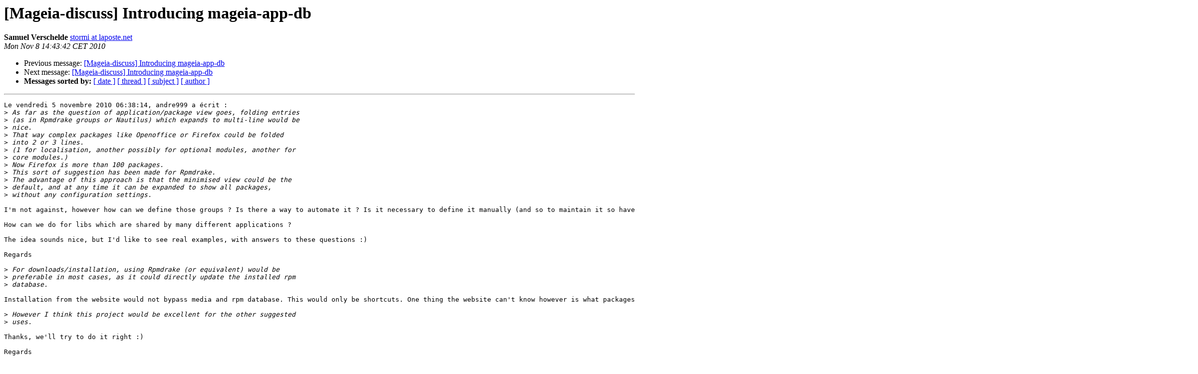

--- FILE ---
content_type: text/html; charset=UTF-8
request_url: http://archives.mageia.org/zarb-ml/mageia-discuss/20101108/002966.html
body_size: 1712
content:
<!DOCTYPE HTML PUBLIC "-//W3C//DTD HTML 3.2//EN">
<HTML>
 <HEAD>
   <TITLE> [Mageia-discuss] Introducing mageia-app-db
   </TITLE>
   <LINK REL="Index" HREF="index.html" >
   <LINK REL="made" HREF="mailto:mageia-discuss%40mageia.org?Subject=Re%3A%20%5BMageia-discuss%5D%20Introducing%20mageia-app-db&In-Reply-To=%3C201011081443.42803.stormi%40laposte.net%3E">
   <META NAME="robots" CONTENT="index,nofollow">
   <META http-equiv="Content-Type" content="text/html; charset=us-ascii">
   <LINK REL="Previous"  HREF="002965.html">
   <LINK REL="Next"  HREF="002969.html">
 </HEAD>
 <BODY BGCOLOR="#ffffff">
   <H1>[Mageia-discuss] Introducing mageia-app-db</H1>
    <B>Samuel Verschelde</B> 
    <A HREF="mailto:mageia-discuss%40mageia.org?Subject=Re%3A%20%5BMageia-discuss%5D%20Introducing%20mageia-app-db&In-Reply-To=%3C201011081443.42803.stormi%40laposte.net%3E"
       TITLE="[Mageia-discuss] Introducing mageia-app-db">stormi at laposte.net
       </A><BR>
    <I>Mon Nov  8 14:43:42 CET 2010</I>
    <P><UL>
        <LI>Previous message: <A HREF="002965.html">[Mageia-discuss] Introducing mageia-app-db
</A></li>
        <LI>Next message: <A HREF="002969.html">[Mageia-discuss] Introducing mageia-app-db
</A></li>
         <LI> <B>Messages sorted by:</B> 
              <a href="date.html#2966">[ date ]</a>
              <a href="thread.html#2966">[ thread ]</a>
              <a href="subject.html#2966">[ subject ]</a>
              <a href="author.html#2966">[ author ]</a>
         </LI>
       </UL>
    <HR>  
<!--beginarticle-->
<PRE>
Le vendredi 5 novembre 2010 06:38:14, andre999 a &#233;crit :
&gt;<i> As far as the question of application/package view goes, folding entries 
</I>&gt;<i> (as in Rpmdrake groups or Nautilus) which expands to multi-line would be 
</I>&gt;<i> nice.
</I>&gt;<i> That way complex packages like Openoffice or Firefox could be folded 
</I>&gt;<i> into 2 or 3 lines.
</I>&gt;<i> (1 for localisation, another possibly for optional modules, another for 
</I>&gt;<i> core modules.)
</I>&gt;<i> Now Firefox is more than 100 packages.
</I>&gt;<i> This sort of suggestion has been made for Rpmdrake.
</I>&gt;<i> The advantage of this approach is that the minimised view could be the 
</I>&gt;<i> default, and at any time it can be expanded to show all packages, 
</I>&gt;<i> without any configuration settings.
</I>
I'm not against, however how can we define those groups ? Is there a way to automate it ? Is it necessary to define it manually (and so to maintain it so have maintainers of these groups definitions) ?

How can we do for libs which are shared by many different applications ?

The idea sounds nice, but I'd like to see real examples, with answers to these questions :)

Regards

&gt;<i> For downloads/installation, using Rpmdrake (or equivalent) would be 
</I>&gt;<i> preferable in most cases, as it could directly update the installed rpm 
</I>&gt;<i> database.
</I>
Installation from the website would not bypass media and rpm database. This would only be shortcuts. One thing the website can't know however is what packages are currently installed on your system, whereas rpmdrake can. I don't plan to find a way to make it know it for now (too much implications).

&gt;<i> However I think this project would be excellent for the other suggested 
</I>&gt;<i> uses.
</I>
Thanks, we'll try to do it right :)

Regards

Samuel Verschelde

</PRE>



<!--endarticle-->
    <HR>
    <P><UL>
        <!--threads-->
	<LI>Previous message: <A HREF="002965.html">[Mageia-discuss] Introducing mageia-app-db
</A></li>
	<LI>Next message: <A HREF="002969.html">[Mageia-discuss] Introducing mageia-app-db
</A></li>
         <LI> <B>Messages sorted by:</B> 
              <a href="date.html#2966">[ date ]</a>
              <a href="thread.html#2966">[ thread ]</a>
              <a href="subject.html#2966">[ subject ]</a>
              <a href="author.html#2966">[ author ]</a>
         </LI>
       </UL>

<hr>
<a href="https://www.mageia.org/mailman/listinfo/mageia-discuss">More information about the Mageia-discuss
mailing list</a><br>
</body></html>
